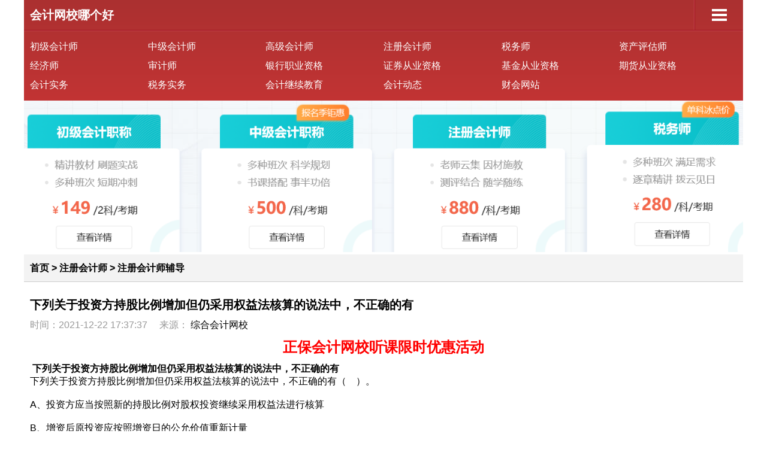

--- FILE ---
content_type: text/html
request_url: http://zhkjwx.com/zckjs/fd/1794.html
body_size: 2994
content:
<!doctype html>
<html>
<head><base target="_blank"> 
<meta charset="gb2312">
<meta http-equiv="X-UA-Compatible" content="IE=EmulateIE7" />
<meta name="viewport" content="width=device-width,initial-scale=1.0,minimum-scale=1.0,maximum-scale=1.0">
<title>下列关于投资方持股比例增加但仍采用权益法核算的说法中，不正确的有</title>
<meta name="description" content="下列关于投资方持股比例增加但仍采用权益法核算的说法中，不正确的有" />
<meta name="keywords" content="下列关于投资方持股比例增加但仍采用权益法核算的说法中,不正确的有" />
<link type="text/css" rel="stylesheet" href="/skin/waplv/css/2014/m/style131017.css" />
<!-- media queries css -->
<link href="/skin/waplv/css/2014/m/media_queries.css" rel="stylesheet" type="text/css">
<!-- html5.js for IE less than 9 -->
<!--[if lt IE 9]>
	<script src="/skin/waplv/js/2014/m/html5shiv.js"></script>
<![endif]-->
<!-- css3-mediaqueries.js for IE less than 9 -->
<!--[if lt IE 9]> 
	<script src="js/2014/m/css3-mediaqueries.js"></script>  
<![endif]-->
<script src="/skin/waplv/js/2014/m/jquery-1.5.min.js"></script>
<script src="/skin/waplv/js/2014/m/list.js"></script>
<script src="/skin/waplv/js/2014/m/click_more.js"></script>
<script src="/skin/waplv/js/2014/m/top.js"></script>
<script>
<!-- 
function getOs() { 
    var OsObject = ""; 
    //IE
    if(navigator.userAgent.indexOf("MSIE")>0) { return -1; } 
    //火狐
    if(isFirefox=navigator.userAgent.indexOf("Firefox")>0){ return -1; } 
    //360极速
    if(isSafari=navigator.userAgent.indexOf("Safari")>0) { return -2; } 
    //谷歌
    if(isCamino=navigator.userAgent.indexOf("Camino")>0){ return -2; } 
    //火狐
    if(isMozilla=navigator.userAgent.indexOf("Gecko/")>0){ return -1; } 
} 
--> 
</script>
<meta http-equiv="Content-Type" content="text/html; charset=gb2312"></head>
<body>
<!-- header begin -->
	<header>		
<script src="/d/js/acmsd/thea1.js"></script>
		<div class="loc_logo_nav">
			<div class="loc_logo_navbtn">
				<div class="loc_logo">
				    					<div class="logo">
						<h1><a href="/">会计网校哪个好</a></h1>
					</div>
				</div>
				<div class="navbtn" id="navbtn"></div>
			</div>
			<nav>
				<ul> <li><a href="/cjkj/">初级会计师</a></li><li><a href="/zjkj/">中级会计师</a></li><li><a href="/gjkjs/">高级会计师</a></li><li><a href="/zckjs/">注册会计师</a></li><li><a href="/sws/">税务师</a></li><li><a href="/zcpgs/">资产评估师</a></li><li><a href="/jjs/">经济师</a></li><li><a href="/sjs/">审计师</a></li><li><a href="/yhzyzg/">银行职业资格</a></li><li><a href="/zqcyzg/">证券从业资格</a></li><li><a href="/jjcyzg/">基金从业资格</a></li><li><a href="/qhcyzg/">期货从业资格</a></li><li><a href="/kjsw/">会计实务</a></li><li><a href="/swsw/">税务实务</a></li><li><a href="/kjjxjy/">会计继续教育</a></li><li><a href="/kjdt/">会计动态</a></li><li><a href="/ckwz/">财会网站</a></li><div class="clear"></div>
				</ul>
			</nav>
		</div>	
		<div class="clear"></div>	

<center> <a href='http://union.chinaacc.com/union/advertHit/advertHit.shtm?siteID=1&advertID=785&agentID=75' target='_blank'><img name='AdsHttp' src='http://www.zhkjwx.com/images/zhkjwsy.png' width='1200' height='260' alt='' border='0'/></a> </center>

	</header>
	<!-- header end -->




<section class="clear">
<div class="tabs" style="position:static">	
		<h2><a href="/">首页</a>&nbsp;>&nbsp;<a href="/zckjs/">注册会计师</a>&nbsp;>&nbsp;<a href="/zckjs/fd/">注册会计师辅导</a></h2>
	</div>
</section >	
<article>
		<h2>下列关于投资方持股比例增加但仍采用权益法核算的说法中，不正确的有</h2>
		
		<div class="time_source">
			<span>时间：2021-12-22 17:37:37</span>来源： <a href="http://www.zhkjwx.com" target="_blank">综合会计网校</a> </div>

<center><a href="http://union.chinaacc.com/union/advertHit/advertHit.shtm?siteID=1&advertID=785&agentID=75" target="_blank"><B><font size=5 color="#FF0000">正保会计网校听课限时优惠活动</font></B></a>
 </center>
				<div class="content">
				<!-- 手机网站适应性广告代码 -->

<strong>&nbsp;下列关于投资方持股比例增加但仍采用权益法核算的说法中，不正确的有</strong><br />下列关于投资方持股比例增加但仍采用权益法核算的说法中，不正确的有（　）。<br /><br />A、投资方应当按照新的持股比例对股权投资继续采用权益法进行核算<br /><br />B、增资后原投资应按照增资日的公允价值重新计量<br /><br />C、新增投资的成本应按照增资日被投资单位可辨认净资产的份额确定<br /><br />D、增资后长期股权投资的账面价值应按照增资日被投资单位可辨认净资产公允价值乘以新的持股比例确定<br /><br />【正确答案】BCD<br /><br />【答案解析】投资方因增加投资等原因对被投资单位的持股比例增加，但被投资单位仍然是投资方的联营企业或合营企业时，投资方应当按照新的持股比例对股权投资继续采用权益法进行核算，选项A正确；对于原投资，不应按照增资日的公允价值重新计量，应保持原投资账面价值不变，选项B错误；对于新增投资，应比较增资日新增投资初始投资成本与按新增比例享有的被投资单位可辨认净资产公允价值的份额，如果前者大于后者，不调整长期股权投资的投资成本，如果前者小于后者，按其差额，调整长期股权投资成本和营业外收入。进行上述调整时，应当综合考虑与原持有投资和追加投资相关的商誉或计入损益的金额，选项C错误；增资后，长期股权投资的账面价值应以原股权在增资日的账面价值与新增投资确定的入账价值之和进行确定，选项D错误。<br />&nbsp;<p align="center" class="pageLink"></p>

</div>

<script src="/d/js/acmsd/thea4.js"></script>
</article>


<center>
<div class="tabbed_content">
	<div class="tabs" style="position:static">	
		<h2>热门文章</h2>
	</div>
	
	<div class="slide_content" style="position:static;">						
	<div class="tabslider">
		<div>&nbsp;</div>
		<ul class="data-list">
		
<li><a href="/zckjs/fd/1913.html">中华会计网校杨军老师注会讲课怎么样</a><span><em>浏览 0 次</em>2023-12-13 17:17:56</span></li><li><a href="/zckjs/fd/1852.html">根据票据法律制度的规定，下列票据中，不属</a><span><em>浏览 0 次</em>2022-12-07 11:24:45</span></li><li><a href="/zckjs/fd/1851.html">根据票据法律制度的规定，下列关于汇票的说</a><span><em>浏览 0 次</em>2022-12-07 11:24:02</span></li><li><a href="/zckjs/fd/1830.html">在我国设立机构、场所的非居民企业就下列所</a><span><em>浏览 0 次</em>2022-08-30 17:36:54</span></li><li><a href="/zckjs/fd/1829.html">根据消费税暂行条例的规定，委托加工的特点</a><span><em>浏览 0 次</em>2022-08-30 17:35:59</span></li><li><a href="/zckjs/fd/1794.html">下列关于投资方持股比例增加但仍采用权益法</a><span><em>浏览 0 次</em>2021-12-22 17:37:37</span></li><li><a href="/zckjs/fd/1793.html">下列各项中，属于金融市场的附带功能的有</a><span><em>浏览 0 次</em>2021-12-22 17:37:19</span></li><li><a href="/zckjs/fd/1654.html">营业预算怎么编</a><span><em>浏览 0 次</em>2020-09-17 13:57:33</span></li><li><a href="/zckjs/fd/1649.html">注会审计常考知识点总结</a><span><em>浏览 0 次</em>2020-09-16 11:59:45</span></li><li><a href="/zckjs/fd/1414.html">2019cpa财务成本管理真题及答案解析</a><span><em>浏览 0 次</em>2019-12-12 16:33:03</span></li>		
		
					</ul>		
	</div>
	<br style="clear:both" />
	</div>
	
	</div>




<div class="tabbed_content">
	<div class="tabs" style="position:static">	
		<h2>最新文章</h2>
	</div>
	
	<div class="slide_content" style="position:static;">						
	<div class="tabslider">
		<div>&nbsp;</div>
		<ul class="data-list">
		
<li><a href="/zckjs/fd/1913.html">中华会计网校杨军老师注会讲课怎么样</a><span><em>浏览 0 次</em>2023-12-13 17:17:56</span></li><li><a href="/zckjs/fd/1852.html">根据票据法律制度的规定，下列票据中，不属</a><span><em>浏览 0 次</em>2022-12-07 11:24:45</span></li><li><a href="/zckjs/fd/1851.html">根据票据法律制度的规定，下列关于汇票的说</a><span><em>浏览 0 次</em>2022-12-07 11:24:02</span></li><li><a href="/zckjs/fd/1830.html">在我国设立机构、场所的非居民企业就下列所</a><span><em>浏览 0 次</em>2022-08-30 17:36:54</span></li><li><a href="/zckjs/fd/1829.html">根据消费税暂行条例的规定，委托加工的特点</a><span><em>浏览 0 次</em>2022-08-30 17:35:59</span></li><li><a href="/zckjs/fd/1794.html">下列关于投资方持股比例增加但仍采用权益法</a><span><em>浏览 0 次</em>2021-12-22 17:37:37</span></li><li><a href="/zckjs/fd/1793.html">下列各项中，属于金融市场的附带功能的有</a><span><em>浏览 0 次</em>2021-12-22 17:37:19</span></li><li><a href="/zckjs/fd/1654.html">营业预算怎么编</a><span><em>浏览 0 次</em>2020-09-17 13:57:33</span></li><li><a href="/zckjs/fd/1649.html">注会审计常考知识点总结</a><span><em>浏览 0 次</em>2020-09-16 11:59:45</span></li><li><a href="/zckjs/fd/1414.html">2019cpa财务成本管理真题及答案解析</a><span><em>浏览 0 次</em>2019-12-12 16:33:03</span></li>	
		
					</ul>		
	</div>
	<br style="clear:both" />
	</div>
	
	</div>

</center>


		
	
	<!-- footer begin -->
	<footer>		
		<p class="fontArial">  Copyright 综合会计网校_中华会计微学习网站_zhkjwx.com.</p>
	</footer>
	<!-- footer end -->
	<div style="display:none;">

</div>
</body>
</html>

--- FILE ---
content_type: text/css
request_url: http://zhkjwx.com/skin/waplv/css/2014/m/style131017.css
body_size: 3020
content:
@charset "utf-8";

/* 初始化 */
html, body, address, blockquote, div, dl, form, h1, h2, h3, h4, h5, h6, ol, p, pre, table, ul,
dd, dt, li, tbody, td, tfoot, th, thead, tr, button, del, ins, map, object,
a, abbr, acronym, b, bdo, big, br, cite, code, dfn, em, i, img, kbd, q, samp, small, span,
strong, sub, sup, tt, var, legend, fieldset {margin: 0;	padding: 0;}

img, fieldset {border: 0;}

/* set image max width to 100% */
img {max-width: 100%;height: auto;width: auto\9;} /* \9 在IE6/IE7/IE8/IE9/IE10下生效 */

/* set html5 elements to block */
article, aside, details, figcaption, figure, footer, header, hgroup, menu, nav, section {display: block;}

/* disable webkit text size adjust (for iPhone) */
html {
	-webkit-text-size-adjust: none;
}

/* reset webkit search input styles */
/* 在写样式的时候，iphone会有一些默认样式，比如 <input type=”submit” style=”background:#000″ value=”提交” /> 背景竟然是比较灰，并不黑。使用-webkit-appearance:none可去除系统默认的样式 */
/* outline: none;定义无轮廓样式*/
input[type=search] {-webkit-appearance: none;outline: none;}
input[type="search"]::-webkit-search-decoration, input[type="search"]::-webkit-search-cancel-button {display: none;}


/* 全局CSS定义 */
body{font-family:Microsoft YaHei,Arial,Helvetica,sans-serif;background:none;text-align:center;margin:0 auto;padding:0;font-size:100%;color:#000;}

h1,h2,h3,h4,h5,h6{font-size:100%;font-weight:bold;}
ul,ol,li{list-style:none;}

/* 默认链接颜色 */
a{outline-style:none; color:#000;text-decoration:none}
a:hover{color:#000;text-decoration:underline;}

/* 通用属性 */
.clear{clear:both;}

/*常用方法*/
.hidden{display:none;} 
.hidden div{border-bottom:solid 1px #EFEFEF;}
.hand{cursor:pointer;}
.fontArial{font-family:'Arial';}

/* CSS空白 */
.blank1{margin:0 auto;height:1px;font-size:1px;background:#C5DBE8;overflow:hidden;clear:both;}
.blank3{margin:10px auto 25px;height:3px;font-size:1px;background:url(../../../images/2014/m/line_1x3.jpg);clear:both;}
.blank2{margin:0 auto;height:2px;font-size:1px;clear:both;}

.blank5{margin:0 auto;height:5px;font-size:1px;clear:both;}
.blank8{margin:0 auto;height:8px;font-size:1px;clear:both;}
.blank10{margin:0 auto;height:10px;font-size:1px;clear:both;}
.blank20{margin:0 auto;height:20px;font-size:1px;clear:both;}
.blank30{margin:0 auto;height:30px;font-size:1px;clear:both;}
.blank40{margin:0 auto;height:40px;font-size:1px;clear:both;}
.blank60{margin:0 auto;height:60px;font-size:1px;clear:both;}

header{margin:0 auto;width:100%;max-width:1200px;_width:expression((document.documentElement.clientWidth||document.body.clientWidth)>1200?"1200px":"");}
.loc_logo_nav{width:100%;color:#FFF;
background: #C23434;
background-image: -khtml-linear-gradient(top, #AB3030, #C23434);
background-image: -rim-linear-gradient(top, #AB3030, #C23434);
background-image: -ms-linear-gradient(top, #AB3030, #C23434);
background-image: -o-linear-gradient(top, #AB3030, #C23434);
background-image: -moz-linear-gradient(top, #AB3030, #C23434);
background-image: -webkit-linear-gradient(top, #AB3030, #C23434);
background-image: linear-gradient(top, #AB3030, #C23434);
}
.loc_logo_navbtn{width:100%;height:50px;line-height:50px;border-bottom:solid 1px #A0141D;color:#FFF;font-weight:bold;cursor:pointer;}
.loc_logo{float:left;}
.loc{float:left;width:50px;height:50px;border-right:solid 1px #A0141D;overflow:hidden;}
.loc img{width:50px;height:50px;}
.logo{float:left;padding-left:10px;}
.logo h1 a{font-size:1.25em;color:#FFFFFF;height:50px;line-height:50px;font-weight:bold;}
.logo h1 a:hover{text-decoration:none;color:#FFCC00;}
.navbtn{float:right;width:80px;height:50px;overflow:hidden;background:url(../../../images/2014/m/icon_5F25x20.png) center 15px no-repeat;overflow:hidden;border-left:solid 1px #A0141D;
-khtml-box-shadow:-1px 0 #C3464F;	/* Konqueror */
-rim-box-shadow:-1px 0 #C3464F;	/* RIM */
-ms-box-shadow:-1px 0 #C3464F;	/* Microsoft */
-o-box-shadow:-1px 0 #C3464F; 	/* Opera */
-moz-box-shadow:-1px 0 #C3464F; /* Mozilla(如 Firefox) */
-webkit-box-shadow:-1px 0 #C3464F;	/* Webkit（如 Safari 和 Chrome） */
box-shadow:-1px 0 #C3464F;	/* W3C */
}

nav{margin:0 auto;padding:0 10px;border-top:solid 1px #C3464F;display:block;}			
nav ul{padding:10px 0;}
nav ul li{float:left;width:16.6666666%;line-height:2.0em;text-align:left;}
nav ul li a:link {color:#FFF;}
nav ul li a:visited{color:#FFF;}
nav ul li a:hover{color:#FFF;text-decoration:underline;}
nav ul li a:active{color:#FFF;}

section{margin:0 auto;width:100%;max-width:1200px;_width:expression((document.documentElement.clientWidth||document.body.clientWidth)>1200?"1200px":"");}

/* 滑动门通用样式*/
/* tabbed_content */
.tabbed_content{background-color:none;max-width:1200px;_width:expression((document.documentElement.clientWidth||document.body.clientWidth)>1200?"1200px":"");}
.tabs{width:100%;height:45px;line-height:45px;position:relative;background:#F3F3F3;border-bottom:solid 1px #CCC;overflow:hidden;}
.tabs h2{padding-left:10px;float:left;}
.tabs .moving_bg{width:25%;_width:15%;height:43px;border-bottom:solid 2px #B52232;background-color:#FFF;position:absolute;z-index:190;left:0;background-position:bottom left;background-repeat:no-repeat;font-weight:bold;overflow:hidden;}
.tabs2 .moving_bg{width:20%}
.tabs3 .moving_bg{width:16.6666666%;}
.tabs .tab_item{display:block;float:left;width:25%;color:#ffffff;text-align:center;z-index:200;position:relative;cursor:pointer;color:#000;font-weight:bold;overflow:hidden;}
.tabs2 .tab_item{width:20%;}

.tabs3 .tab_item{width:16.6666666%;}
.tabs .tab_item:hover{color:#B52232;font-weight:bold;}
.tabbed_content .slide_content{overflow:hidden;background-color:none;position:relative;width:100%;}
.tabslider{width:400%}
.tabslider2{width:500%}
.tabslider3{width:600%}
.tabslider ul{float:left;margin:0px;width:25%;text-align:left;-ms-box-sizing: border-box;-moz-box-sizing: border-box;box-sizing: border-box;/* padding和border被包含在定义的width和height之内 */background:none;}
.tabslider2 ul{width:20%}
.tabslider3 ul{width:16.6666666%;}
.tabslider ul a{margin-bottom:10px;display:block;color:#000;text-decoration:none;}
.tabslider ul a:hover{color:#00;text-decoration:underline;}
.tabslider .hidden div{padding:10px 10px;_padding:10px 0;*padding:10px 0;font-size:16px;}
.tabslider ul li span,.tabslider .hidden div span{display:block;width:100%;color:#C5C5C5;text-align:right;font-size:0.875em;}
.tabslider ul li span em,.tabslider .hidden div em{float:left;font-style:normal;}
.tabslider ul li{padding:10px;border-bottom:solid 1px #EFEFEF;}

.more,.computer{margin:20px auto;width:auto;max-width:1200px;_width:expression((document.documentElement.clientWidth||document.body.clientWidth)>1200?"1200px":"");height:40px;line-height:40px;background:#F3F3F3;border:solid 1px #EFEFEF;text-align:center;cursor:pointer;overflow:hidden;}

/* 文章页 */
article{margin:0 auto;padding:25px 10px;width:auto;max-width:1180px;_width:expression((document.documentElement.clientWidth||document.body.clientWidth)>1180?"1180px":"");text-align:left;}
article h2{font-size:1.25em;}
article .time_source{margin:10px 0;color:#999;text-align:left;}
article .time_source span{margin-right:20px;}
article .editor p{text-align:left;font-size:0.8em;line-height:2.0em;color:#696969;}
article .editor p em{font-style:normal;font-weight:bold;}
article .content{padding:10px 0;word-wrap:break-word;overflow:hidden;}
article .content p{margin-bottom:10px;line-height:1.8em;text-align:left;}


#user_comment{margin:0 auto;width:auto;max-width:1200px;_width:expression((document.documentElement.clientWidth||document.body.clientWidth)>1200?"1200px":"");padding:0 10px;}
#user_comment .title{height:50px;line-height:50px;border-bottom:solid 1px #CCC;text-align:right;}
#user_comment .title span{color:#C9C9C9;font-size:0.75em;}
#user_comment .title h3{float:left;font-size:1.25em;}
#user_comment .title h3 em{font-style:normal;font-size:0.8em;color:#C9C9C9;}
#user_comment form{width:100%;padding:10px 0;}
#user_comment form textarea{width:100%;max-width:1198px;padding: 5px;height:30px; font-size:16px;line-height:24px;border:solid 1px #CCC;background:#FFF;-moz-box-sizing: border-box;box-sizing: border-box;/* padding和border被包含在定义的width和height之内 */}
/*user_comment form textarea:focus{height:130px;}*/
#user_comment form input{float:right;margin-top:10px;width:60px;height:32px;line-height:32px;background:#F3F3F3;border:solid 1px #CCC;overflow: hidden;
background: #C23434;
background-image: -khtml-linear-gradient(top, #E0E0E0, #F3F3F3);
background-image: -rim-linear-gradient(top, #E0E0E0, #F3F3F3);
background-image: -ms-linear-gradient(top, #E0E0E0, #F3F3F3);
background-image: -o-linear-gradient(top, #E0E0E0, #F3F3F3);
background-image: -moz-linear-gradient(top, #E0E0E0, #F3F3F3);
background-image: -webkit-linear-gradient(top, #E0E0E0, #F3F3F3);
background-image: linear-gradient(top, #E0E0E0, #F3F3F3);
}
.comment{padding:20px 0;}
.commentbox{padding:20px 0;border-bottom:solid 1px #EFEFEF;text-align:left;}
.name_time{margin-bottom:10px;padding-left:15px;width:100%;background:url(../../../images/2014/m/icon_9x16.png) left 2px no-repeat;text-align:left;color:#A7ABAC;-moz-box-sizing: border-box;box-sizing: border-box;}
.name_time span{float:right;font-size:0.75em;}
#top{margin:0 auto;position:relative;width:100%;max-width:1200px;_width:expression((document.documentElement.clientWidth||document.body.clientWidth)>1200?"1200px":"");height:30px;}
#goTopBtn {position:absolute;right:10px;top:16px;width:31px;height:11px;cursor:pointer;display:block;overflow:hidden;}
footer{margin:0 auto;margin-top:10px;width:auto;max-width:1200px;_width:expression((document.documentElement.clientWidth||document.body.clientWidth)>1200?"1200px":"");padding:10px;background:#F3F3F3;border-top:solid 1px #E3E3E3;font-size:0.75em;color:#666;}

--- FILE ---
content_type: text/css
request_url: http://zhkjwx.com/skin/waplv/css/2014/m/media_queries.css
body_size: 186
content:
@charset "utf-8";
@media screen and (max-width:479px){
nav{display:none;}	
nav ul li{width:33.3333333%;}		
}

@media screen and (min-width:480px) and (max-width:639px){
nav{display:none;}	
nav ul li{width:33.3333333%;}
}

@media screen and (min-width:640px) and (max-width:767px){
nav{display:none;}	
nav ul li{width:25%;}
}

@media screen and (min-width:768px) and (max-width:960px){
nav{display:none;}	
nav ul li{width:25%;}

}

--- FILE ---
content_type: text/javascript
request_url: http://zhkjwx.com/skin/waplv/js/2014/m/list.js
body_size: 101
content:
$(function(){
	$("#navbtn").click(function(){
		$("nav").toggle(600);	
	});
});
